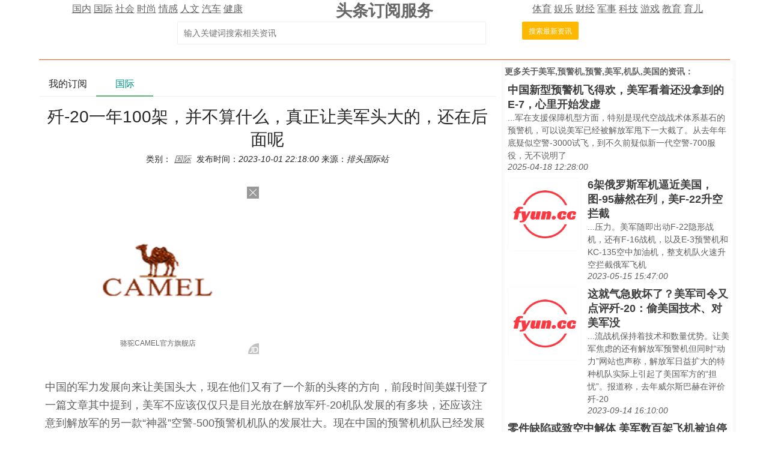

--- FILE ---
content_type: text/html; charset=utf-8
request_url: https://td.fyun.cc/detail/1b60b42148eca8884601446774bd9b88e0f4fe17.html
body_size: 11678
content:
<!DOCTYPE HTML>
<html lang="zh-Hans">
<head>
    <meta http-equiv="Content-Type" content="text/html; charset=utf-8" />
    <title>歼-20一年100架，并不算什么，真正让美军头大的，还在后面呢|订阅阅读</title>
    <meta name="renderer" content="webkit">
    <meta http-equiv="X-UA-Compatible" content="IE=edge,chrome=1">
    <meta name="viewport" content="width=device-width, initial-scale=1">
    <meta name="keywords" content="美军,预警机,预警,美军,机队,美国,最新,资讯,订阅" />
    <meta name="description" content="新闻资讯订阅服务为您发现的最新关于歼-20一年100架，并不算什么，真正让美军头大的，还在后面呢的相关资讯，具体请看详情" />
    <link href="/style/css/layui.css" rel="stylesheet">
    <link href="/style/css/toutiao.css" rel="stylesheet">
    <script src="/style/js/jquery-3.2.1.min.js"></script>
    <script src="/style/js/jquery.base64.js"></script>
    <script src="/style/js/td.js?v=9156"></script>
    <script src="/style/layui.js"></script>
    <script src="/style/baidu_tongji.js"></script>
    <style>
        .content_area{
            font-size: 18px;
            text-align: left;
            line-height: 30px;
            padding: 10px 10px;
        }
        .content_area .widt_ad{
            width: 100%;
            text-align: center;
        }
        .content_area img{
            max-width: 96%;
            border-radius: 13px;
        }
        .title_area{
            text-align: center;
        }
        .title_area .doc_info{
            font-size: 14px;
            padding: 5px;
        }
        .title_area .doc_info a{
            font-size: 14px;
            padding: 5px;
        }
        .ad_main{
            padding: 30px;
            text-align: center;
        }
        .ad_main img{
            border: 0;
        }

    </style>
</head>
<body>
<style>
    .cls_top{
    }
    .cls_top .cls_top_cell{
        #height: 36px;
    }
    .cls_title h3{
        font-size: 27px;
        font-weight: bold;
    }
    .cls_bottom{
        #position: absolute;
        #bottom: 0px;
        width: 100%;
        text-align: center;
        padding: 5px;
    }
    .subscribe_newer {
        padding: 30px;
        font-size: 20px;
        line-height: 36px;
        text-align: left;
        color: #666666;
    }
    .subscribe_newer a{
        font-size: 20px;
        color: #666666;
        text-decoration: none;
    }
    .subscribe_newer p{
        text-indent: 40px;
    }
    .source_area{
        font-size: 14px;
        margin: 30px;
        border: solid 1px #666666;
        padding: 20px 40px;
        line-height: 28px;
        color: #3f3f3f;
    }
    .subscribe_more{
        text-align: right;
    }
    .hot_search a{
        padding: 0px 3px;
        font-size: 14px;
    }
</style>
<div class="layui-container cls_center">
    <div class="layui-row cls_top">
        <div class="layui-col-lg4 cls_top_cell">
            <div class="cls_bottom">
                                        <a href="/news/guonei/0/1.html" >国内</a>
                                                <a href="/news/guoji/0/1.html" >国际</a>
                                                <a href="/news/shehui/0/1.html" >社会</a>
                                                <a href="/news/shishang/0/1.html" >时尚</a>
                                                <a href="/news/qinggan/0/1.html" >情感</a>
                                                <a href="/news/lishi/0/1.html" >人文</a>
                                                <a href="/news/qiche/0/1.html" >汽车</a>
                                                <a href="/news/jiankang/0/1.html" >健康</a>
                                    </div>
        </div>
        <div class="layui-col-lg4 cls_title  cls_top_cell">
            <a href="https://td.fyun.cc/" style="text-decoration: none; color: #666666;"><h3>头条订阅服务</h3></a>
        </div>
        <div class="layui-col-lg4 cls_top_cell">
            <div class="cls_bottom">
                                    <a href="/news/tiyu/0/1.html" >体育</a>
                                        <a href="/news/yule/0/1.html" >娱乐</a>
                                        <a href="/news/caijing/0/1.html" >财经</a>
                                        <a href="/news/junshi/0/1.html" >军事</a>
                                        <a href="/news/keji/0/1.html" >科技</a>
                                        <a href="/news/youxi/0/1.html" >游戏</a>
                                        <a href="/news/jiaoyu/0/1.html" >教育</a>
                                        <a href="/news/yuer/0/1.html" >育儿</a>
                                </div>
        </div>
    </div>
    <div class="layui-row">
        <div class="layui-col-lg12 cls_center">
            <form class="layui-form" action="">
                <div class="layui-form-item layui-inline" style="width: 100%; max-width: 790px; text-align: center;">
                    <!--<label class="layui-form-label">搜索头条</label>//-->
                    <div class="layui-input-inline" style="max-width: 560px; width: 65%;margin-left: 50px;">
                        <input type="text" name="kw" autocomplete="off" placeholder="输入关键词搜索相关资讯" class="layui-input" value="">
                    </div>
                    <div class="layui-form-mid" style="padding: 0!important;margin-left: 50px;">
                        <button lay-submit class="layui-btn layui-btn-warm layui-btn-sm" lay-filter="search">搜索最新资讯</button>
                    </div>
                </div>
            </form>
        </div>
    </div>
    <div class="layui-row hot_search">
            </div>
    <hr class="layui-border-red">
</div><div class="layui-container cls_center">
    <div class="layui-row layui-col-space20">
        <div class="layui-col-lg8">
            <div class="layui-tab layui-tab-brief" lay-filter="tab_container">
                <ul class="layui-tab-title">
                    <li lay-id="tab_subscribe">我的订阅</li>
                    <li lay-id="tab_main" class="layui-this">国际</li>
                </ul>
                <div class="layui-tab-content">
                    <div class="layui-tab-item subscribe_contain">
                        <div class="subscribe_newer">
    <p>我们正处于一个信息大暴发的时代，每天都能产生数以百万计的新闻资讯！</p>
    <p>虽然有大数据推荐，但面对海量数据，通过我们的调研发现，在一个小时的时间里，您通常无法真正有效地获取您感兴趣的资讯！</p>
    <p><a href="https://td.fyun.cc/">头条新闻资讯订阅</a>，旨在帮助您收集感兴趣的资讯内容，并且在第一时间通知到您。可以有效节约您获取资讯的时间，避免错过一些关键信息。</p>
    <p><button id="subscribe_login" class="layui-btn layui-btn-warm" >点击订阅</button> </p>
</div>                    </div>
                    <div class="layui-tab-item layui-show">
                        <div class="title_area">
                            <h1>歼-20一年100架，并不算什么，真正让美军头大的，还在后面呢</h1>
                            <div class="doc_info">类别：<a href="/news/guoji/2728029/1.html"><i>国际</i></a>&nbsp;发布时间：<i>2023-10-01 22:18:00</i>&nbsp;来源：<i>排头国际站</i></div>
                        </div>
                        <div class="ad_main">
                            <script type="text/javascript">var jd_union_pid="345021742947822811";var jd_union_euid="";</script><script type="text/javascript" src="//ads-union.jd.com/static/js/union.js"></script>
                        </div>
                        <div class="content_area layui-text">
                            
<p>中国的军力发展向来让美国头大，现在他们又有了一个新的头疼的方向，前段时间美媒刊登了一篇文章其中提到，美军不应该仅仅只是目光放在解放军歼-20机队发展的有多块，还应该注意到解放军的另一款“神器”空警-500预警机机队的发展壮大。现在中国的预警机机队已经发展成了世界第二大。</p><p>说到预警机和五代机歼-20放在一起总是容易被后者盖住，但是从去年的F-35与歼-20近距离接触事件，就可以看出预警机究竟能在对峙中发挥出多大的作用。</p><p>这是继歼-20机队之后，另一个让美军头大的事情。</p><p>我们来看看美军是怎么说的，刊登这篇文章的是美国知名的军事杂志《军事观察》。</p><p>文章认为，美军情报机构在推算解放军航空兵的战力的时候，把重心放在歼-20数量上并不全面。</p><p>他们在收集整理了所有的开源情报后发现了一件惊人的事情，在外界都没有反应过来的时候，解放军已经组建了一支规模庞大，战力强劲的预警机机队，而这支军队的绝对主力正是中国目前最先进的第三代预警机空警-500。</p><p>虽然目前中国预警机队的规模还比不上美国，但是美国机队现役的主要预警机E-3A已经使用多年，不仅严重老化，性能上也出现了明显落后，不太适用于现代化战争。</p><p>而从中美去年在西太平洋上发生了近距离接触看，未来战争中，哪国能投入更大规模，更高性能的预警机，将对军事冲突的胜负产生重大，甚至可能是决定性的影响。</p><p>看美国军队这些年的报道，真的是越来越急，急的越来越多，但越急却越慢。</p><p>歼-20发展起来后，美国为了对付歼-20不知道想了多少招，不只美军这边各种研发新型战术，还给日本韩国，澳大利亚都提供了F-35，想要建立一个F-35包围圈从数量上压倒歼-20，但是他们好像没有注意到，日本韩国都在解放军的打击半径内，澳大利亚和中国有超不多一万公里，远远超过了F-35的作战半径，说到这个之前美军倒是也提出过，发展加油机，扩大F-35作战半径的想法。</p><div class="widt_ad"><img alt="歼-20一年100架，并不算什么，真正让美军头大的，还在后面呢" src="https://img3.fyun.cc/newsimg/767/98/408ed2202e5c95550a809277a904109596112a3b.jpeg"/></div><p>其实发展预警机对付歼-20的想法确实有很大的可行性，在有了足够的预警机指挥，歼-20的优势的确会被中和掉一大部分，解放军有个战术就是在交战的时候先斩落美军的预警机。</p><p>那么为什么美军现在才考虑这个问题呢？</p><p>因为美军设想的中美交战模式常常是在中国周边，中国有大后方做依靠，而美军则是依靠盟友国和军事基地作战，而这些地方全在解放军导弹的射程范围内，美军清楚在作战刚刚开始的时候，火箭军会第一时间摧毁美军的基地，机场都没了，又怎么起降预警机。</p><p>归根到底，还是美军主动挑衅所以只能自作自受。</p><p>这两年，美军也在试图解决预警机队的问题，今年开始将采购一批先进预警机进行更新换代，但是解放军的空警-500也快到换代的时候了。</p><p>就看看中国速度和美国速度究竟谁更快吧。</p>                             <img src="https://td.fyun.cc/index.php?c=index&m=click_record&click_id=991200" alt="" />
                        </div>
                        <div class="source_area">
                            <p>以上内容为资讯信息快照，由td.fyun.cc爬虫进行采集并收录，本站未对信息做任何修改，信息内容不代表本站立场。</p>
                            <p>快照生成时间：<i>2023-10-01 23:45:01</i></p>
                            <p>本站信息快照查询为非营利公共服务，如有侵权请联系我们进行删除。</p>
                            <p>信息原文地址：<button class="layui-btn layui-btn-danger layui-btn-sm" onclick="go_source();">原文链接</button> </p>
                        </div>
                    </div>
                </div>
            </div>
        </div>
        <div class="layui-col-lg4 layui-bg-gray right_area">
            <div class="more_kw_title">
                更多关于<a href="/kw/%E7%BE%8E%E5%86%9B%2C%E9%A2%84%E8%AD%A6%E6%9C%BA%2C%E9%A2%84%E8%AD%A6%2C%E7%BE%8E%E5%86%9B%2C%E6%9C%BA%E9%98%9F%2C%E7%BE%8E%E5%9B%BD/2728029/1.html" >美军,预警机,预警,美军,机队,美国</a>的资讯：
            </div>
            <div class="more_kw_list">
                <div class="list_area">
                                                <div class="layui-row list_item">
                                <div class="layui-col-lg12 text_list">
                                    <div class="item_title">
                                        <a href="/detail/8af10f506ab27fb8c2eddd71b6174ff1be1667e0.html" title="中国新型预警机飞得欢，美军看着还没拿到的E-7，心里开始发虚" class="list_title">中国新型预警机飞得欢，美军看着还没拿到的E-7，心里开始发虚</a>
                                    </div>
                                    <div class="item_content">
                                        ...军在支援保障机型方面，特别是现代空战战术体系基石的预警机，可以说美军已经被解放军甩下一大截了。从去年年底疑似空警-3000试飞，到不久前疑似新一代空警-700服役，无不说明了                                    </div>
                                    <div class="item_time">
                                        <i>2025-04-18 12:28:00</i>
                                    </div>
                                </div>
                            </div>
                                                                                <div class="layui-row list_item">
                                <div class="layui-col-lg4 item_pic">
                                    <a href="/detail/c12aa48fff3e4a052f8e2554449649032b60cacd.html" title="6架俄罗斯军机逼近美国，图-95赫然在列，美F-22升空拦截"><img src="https://img3.fyun.cc/newsimg/899/556/357f53097e0bca748ce7dc83e58863b0c7c7c24d.jpeg" alt="6架俄罗斯军机逼近美国，图-95赫然在列，美F-22升空拦截" /></a>
                                </div>
                                <div class="layui-col-lg8 pic_list_text">
                                    <div class="item_title">
                                        <a href="/detail/c12aa48fff3e4a052f8e2554449649032b60cacd.html" title="6架俄罗斯军机逼近美国，图-95赫然在列，美F-22升空拦截" class="list_title">6架俄罗斯军机逼近美国，图-95赫然在列，美F-22升空拦截</a>
                                    </div>
                                    <div class="item_content">
                                        ...压力。美军随即出动F-22隐形战机，还有F-16战机，以及E-3预警机和KC-135空中加油机，整支机队火速升空拦截俄军飞机                                    </div>
                                    <div class="item_time">
                                        <i>2023-05-15 15:47:00</i>
                                    </div>
                                </div>
                            </div>
                                                                                <div class="layui-row list_item">
                                <div class="layui-col-lg4 item_pic">
                                    <a href="/detail/474354ff0184f789181508379076fdc28d3f70bb.html" title="这就气急败坏了？美军司令又点评歼-20：偷美国技术、对美军没威胁"><img src="https://img3.fyun.cc/newsimg/362/425/08cc70a4f03ccae0681c2a727244005e8a8529f7.jpeg" alt="这就气急败坏了？美军司令又点评歼-20：偷美国技术、对美军没威胁" /></a>
                                </div>
                                <div class="layui-col-lg8 pic_list_text">
                                    <div class="item_title">
                                        <a href="/detail/474354ff0184f789181508379076fdc28d3f70bb.html" title="这就气急败坏了？美军司令又点评歼-20：偷美国技术、对美军没威胁" class="list_title">这就气急败坏了？美军司令又点评歼-20：偷美国技术、对美军没</a>
                                    </div>
                                    <div class="item_content">
                                        ...流战机保持着技术和数量优势。让美军焦虑的还有解放军预警机但同时“动力”网站也声称，解放军日益扩大的特种机队实际上引起了美国军方的“担忧”。报道称，去年威尔斯巴赫在评价歼-20                                    </div>
                                    <div class="item_time">
                                        <i>2023-09-14 16:10:00</i>
                                    </div>
                                </div>
                            </div>
                                                                                <div class="layui-row list_item">
                                <div class="layui-col-lg12 text_list">
                                    <div class="item_title">
                                        <a href="/detail/59e34825b41085e2468eb99063b38962c7ee52d2.html" title="零件缺陷或致空中解体 美军数百架飞机被迫停飞" class="list_title">零件缺陷或致空中解体 美军数百架飞机被迫停飞</a>
                                    </div>
                                    <div class="item_content">
                                        
来源：看看新闻Knews因为零件缺陷，美国E-3预警机整个机队都需要全面检查而被迫停飞。此前，采用相同机体的KC-135加油机和RC-135侦察机都因同样的问题而停飞                                    </div>
                                    <div class="item_time">
                                        <i>2023-03-05 21:07:00</i>
                                    </div>
                                </div>
                            </div>
                                                                                <div class="layui-row list_item">
                                <div class="layui-col-lg4 item_pic">
                                    <a href="/detail/b6b2358d2e99b6b7e70e29d199dba794d7f7e376.html" title="舰载机比拼，美国超1000架，俄罗斯剩50架，我国有多少？"><img src="https://img2.fyun.cc/newsimg/341/519/59b1a7e547931f977ad7859045ed045e155b5346.jpeg" alt="舰载机比拼，美国超1000架，俄罗斯剩50架，我国有多少？" /></a>
                                </div>
                                <div class="layui-col-lg8 pic_list_text">
                                    <div class="item_title">
                                        <a href="/detail/b6b2358d2e99b6b7e70e29d199dba794d7f7e376.html" title="舰载机比拼，美国超1000架，俄罗斯剩50架，我国有多少？" class="list_title">舰载机比拼，美国超1000架，俄罗斯剩50架，我国有多少？</a>
                                    </div>
                                    <div class="item_content">
                                        ...1000架，包括F-35C隐身战机、F/A-18E/F“超级大黄蜂”、E-2D预警机和MH-60R反潜直升机。以尼米兹级航母为例                                    </div>
                                    <div class="item_time">
                                        <i>2025-04-18 12:55:00</i>
                                    </div>
                                </div>
                            </div>
                                                                                <div class="layui-row list_item">
                                <div class="layui-col-lg4 item_pic">
                                    <a href="/detail/b12717f5fef87728387a1a69998aa8033bff2413.html" title="美军大修近千架F35，是要收保护费，还是准备对中俄使坏"><img src="https://img2.fyun.cc/newsimg/865/218/5f7236ca4c06ff449ff544a64d1c46fb065bf6e9.jpeg" alt="美军大修近千架F35，是要收保护费，还是准备对中俄使坏" /></a>
                                </div>
                                <div class="layui-col-lg8 pic_list_text">
                                    <div class="item_title">
                                        <a href="/detail/b12717f5fef87728387a1a69998aa8033bff2413.html" title="美军大修近千架F35，是要收保护费，还是准备对中俄使坏" class="list_title">美军大修近千架F35，是要收保护费，还是准备对中俄使坏</a>
                                    </div>
                                    <div class="item_content">
                                        ...5个机队的飞机，原因是“尾翼零件存在故障”，涉及E-3预警机、KC-135加油机、RC-135侦察机，这都是美国空军现役的主力机型，服役已经超过了60年。虽然客观来说，这些老                                    </div>
                                    <div class="item_time">
                                        <i>2023-03-06 13:32:00</i>
                                    </div>
                                </div>
                            </div>
                                                                                <div class="layui-row list_item">
                                <div class="layui-col-lg4 item_pic">
                                    <a href="/detail/1b61d8e9b010606cbf59a5aca9fc46239b79284c.html" title="英国简氏防务：比歼-20迅速扩充更忧虑的事出现了，美军压力很大"><img src="https://img3.fyun.cc/newsimg/841/873/40ad95d221d5ef9c8759a77b9132264dc425f098.jpeg" alt="英国简氏防务：比歼-20迅速扩充更忧虑的事出现了，美军压力很大" /></a>
                                </div>
                                <div class="layui-col-lg8 pic_list_text">
                                    <div class="item_title">
                                        <a href="/detail/1b61d8e9b010606cbf59a5aca9fc46239b79284c.html" title="英国简氏防务：比歼-20迅速扩充更忧虑的事出现了，美军压力很大" class="list_title">英国简氏防务：比歼-20迅速扩充更忧虑的事出现了，美军压力很</a>
                                    </div>
                                    <div class="item_content">
                                        ...，在一场歼-20与歼-20之间的同代机对抗训练中，双方都有预警机支持，其中一方在僚机的配合下，使用了一种特殊的战法，让对手率先暴露，就是这短暂的暴露使得进攻一方奠定了胜局，完                                    </div>
                                    <div class="item_time">
                                        <i>2024-10-16 17:10:00</i>
                                    </div>
                                </div>
                            </div>
                                                                                <div class="layui-row list_item">
                                <div class="layui-col-lg4 item_pic">
                                    <a href="/detail/86cdf1bb10ef73126e9255fa13d2b957a67386f7.html" title="领先美国，美军新一代预警机还未量产，却已落后我国超十年"><img src="https://img2.fyun.cc/newsimg/103/755/8374970f880770aefbc228ff9b90669d53f63e9e.jpeg" alt="领先美国，美军新一代预警机还未量产，却已落后我国超十年" /></a>
                                </div>
                                <div class="layui-col-lg8 pic_list_text">
                                    <div class="item_title">
                                        <a href="/detail/86cdf1bb10ef73126e9255fa13d2b957a67386f7.html" title="领先美国，美军新一代预警机还未量产，却已落后我国超十年" class="list_title">领先美国，美军新一代预警机还未量产，却已落后我国超十年</a>
                                    </div>
                                    <div class="item_content">
                                        
对比预警机的研发水平，美国都大吃一惊，不知不觉中，中国的预警机研发能力，已经领先美国，而且超过美国的水平，让美国都落后我国十年以上，这个发现让军迷非常振奋，一起了解一下。自从空中                                    </div>
                                    <div class="item_time">
                                        <i>2024-02-19 09:08:00</i>
                                    </div>
                                </div>
                            </div>
                                                                                <div class="layui-row list_item">
                                <div class="layui-col-lg4 item_pic">
                                    <a href="/detail/06559aa89bebe59abe3508e6e2eb208bdce6c6b4.html" title="若美俄开战，俄罗斯或无力对抗美军？美俄空中力量差距真这么大？"><img src="https://img3.fyun.cc/newsimg/395/445/ae89fb46499b82b1eb3a6cbd271ca31ea3d27dce.jpeg" alt="若美俄开战，俄罗斯或无力对抗美军？美俄空中力量差距真这么大？" /></a>
                                </div>
                                <div class="layui-col-lg8 pic_list_text">
                                    <div class="item_title">
                                        <a href="/detail/06559aa89bebe59abe3508e6e2eb208bdce6c6b4.html" title="若美俄开战，俄罗斯或无力对抗美军？美俄空中力量差距真这么大？" class="list_title">若美俄开战，俄罗斯或无力对抗美军？美俄空中力量差距真这么大？</a>
                                    </div>
                                    <div class="item_content">
                                        ...产能不足；其二是空中态势感知能力的落后，俄罗斯A-50U预警机近期被频繁击落的情况就证明了这点。A-50U预警机近期被频繁击落只有解决这两个问题，俄空天军才有望回到全球一流空                                    </div>
                                    <div class="item_time">
                                        <i>2024-03-27 14:11:00</i>
                                    </div>
                                </div>
                            </div>
                                                                    </div>
            </div>

            <div class="more_kw_title">
                更多关于<a href="/news/guoji/2728029/1.html" >国际</a>的资讯：
            </div>
            <div class="more_kw_list">
                <div class="list_area">
                                                <div class="layui-row list_item">
                                <div class="layui-col-lg12 text_list">
                                    <div class="item_title">
                                        <a href="/detail/29dc022dfa79eb08dd327eb30285dbe0afe9bfa9.html" title="俄远东堪察加半岛遭遇罕见极端暴雪" class="list_title">俄远东堪察加半岛遭遇罕见极端暴雪</a>
                                    </div>
                                    <div class="item_content">
                                        
新华社符拉迪沃斯托克1月19日电 据堪察加信息通讯社19日报道，俄罗斯远东地区堪察加半岛遭遇数十年来罕见极端暴雪，部分地区积雪深度超过两米                                    </div>
                                    <div class="item_time">
                                        <i>2026-01-19 15:57:00</i>
                                    </div>
                                </div>
                            </div>
                                                                                <div class="layui-row list_item">
                                <div class="layui-col-lg12 text_list">
                                    <div class="item_title">
                                        <a href="/detail/1fab10e6824540cf3e954b949645b6bc3e9880a8.html" title="西班牙高铁事故死亡人数升至39人" class="list_title">西班牙高铁事故死亡人数升至39人</a>
                                    </div>
                                    <div class="item_content">
                                        
新华社快讯：据埃菲社19日报道，西班牙高铁脱轨相撞事故死亡人数升至39人。                                     </div>
                                    <div class="item_time">
                                        <i>2026-01-19 15:57:00</i>
                                    </div>
                                </div>
                            </div>
                                                                                <div class="layui-row list_item">
                                <div class="layui-col-lg12 text_list">
                                    <div class="item_title">
                                        <a href="/detail/38e4567cd154ee703458c92aad8574574751336d.html" title="研究：体能35岁后开始衰退 但锻炼始终有效" class="list_title">研究：体能35岁后开始衰退 但锻炼始终有效</a>
                                    </div>
                                    <div class="item_content">
                                        
新华社斯德哥尔摩1月18日电 瑞典卡罗琳医学院开展的一项跨度长达47年的研究结果显示，人体运动机能大约在35岁左右开始衰退                                    </div>
                                    <div class="item_time">
                                        <i>2026-01-19 15:57:00</i>
                                    </div>
                                </div>
                            </div>
                                                                                <div class="layui-row list_item">
                                <div class="layui-col-lg12 text_list">
                                    <div class="item_title">
                                        <a href="/detail/8cb80d0e37712f5fdd0cc95081b70fae0bae3a09.html" title="西班牙高铁脱轨已致21人死亡" class="list_title">西班牙高铁脱轨已致21人死亡</a>
                                    </div>
                                    <div class="item_content">
                                        
新华社马德里1月18日电 据西班牙电视台援引警方消息报道，18日晚发生在西班牙南部科尔多瓦省的两列高速列车脱轨事故所致死亡人数已上升至21人。                                     </div>
                                    <div class="item_time">
                                        <i>2026-01-19 12:52:00</i>
                                    </div>
                                </div>
                            </div>
                                                                                <div class="layui-row list_item">
                                <div class="layui-col-lg12 text_list">
                                    <div class="item_title">
                                        <a href="/detail/c39eefc255aed485c78122d7a7c1d6a58b90b33a.html" title="印度一架客机紧急降落：机舱内发现炸弹威胁字条" class="list_title">印度一架客机紧急降落：机舱内发现炸弹威胁字条</a>
                                    </div>
                                    <div class="item_content">
                                        
海外网1月19日电 据印度新德里电视台网站1月18日报道，印度靛蓝航空一架客机当天起飞后发现安全威胁，被迫改道并紧急降落                                    </div>
                                    <div class="item_time">
                                        <i>2026-01-19 13:39:00</i>
                                    </div>
                                </div>
                            </div>
                                                                                <div class="layui-row list_item">
                                <div class="layui-col-lg4 item_pic">
                                    <a href="/detail/47f8c89a083e85e23ad5d74aa2aa87f55f287158.html" title="锦湖轮胎连续两年获得EcoVadis金牌认证 全球ESG竞争力得到认证"><img src="https://img3.fyun.cc/newsimg/607/209/0bff876836b0a81b815bd85998d6593bd43314c3.jpeg" alt="锦湖轮胎连续两年获得EcoVadis金牌认证 全球ESG竞争力得到认证"/></a>
                                </div>
                                <div class="layui-col-lg8 pic_list_text">
                                    <div class="item_title">
                                        <a href="/detail/47f8c89a083e85e23ad5d74aa2aa87f55f287158.html" title="锦湖轮胎连续两年获得EcoVadis金牌认证 全球ESG竞争力得到认证" class="list_title">锦湖轮胎连续两年获得EcoVadis金牌认证 全球ESG竞争</a>
                                    </div>
                                    <div class="item_content">
                                        
·EcoVadis连续两年获得金牌·在韩国ESG标准院获得A评级，全球ESG评价中接连获得优秀成绩锦湖轮胎在2025年ESG评价中接连取得优秀成绩                                    </div>
                                    <div class="item_time">
                                        <i>2026-01-19 13:58:00</i>
                                    </div>
                                </div>
                            </div>
                                                                                <div class="layui-row list_item">
                                <div class="layui-col-lg12 text_list">
                                    <div class="item_title">
                                        <a href="/detail/515cdc87e490e1bbe290ddb70804b04926bb9887.html" title="法国六旬妇人庆生邀请50人：整层楼地板突然坍塌 人群被埋在下一层" class="list_title">法国六旬妇人庆生邀请50人：整层楼地板突然坍塌 人群被埋在下</a>
                                    </div>
                                    <div class="item_content">
                                        
海外网1月19日电 据法国《世界报》网站报道，当地时间18日凌晨，法国首都巴黎发生了一起建筑倒塌事故，造成15人受伤，其中一人因伤势严重出现呼吸骤停                                    </div>
                                    <div class="item_time">
                                        <i>2026-01-19 11:38:00</i>
                                    </div>
                                </div>
                            </div>
                                                                                <div class="layui-row list_item">
                                <div class="layui-col-lg12 text_list">
                                    <div class="item_title">
                                        <a href="/detail/f65187366b848b88e20cd972991836484952db2c.html" title="美国防部官员：约1500名现役美军士兵或被部署至明尼阿波利斯" class="list_title">美国防部官员：约1500名现役美军士兵或被部署至明尼阿波利斯</a>
                                    </div>
                                    <div class="item_content">
                                        
海外网1月19日电 据美国哥伦比亚广播公司1月18日报道，美国防部一名未透露姓名的官员向该媒体表示，美政府正在考虑动用现役军队应对明尼阿波利斯的抗议活动                                    </div>
                                    <div class="item_time">
                                        <i>2026-01-19 10:37:00</i>
                                    </div>
                                </div>
                            </div>
                                                                                <div class="layui-row list_item">
                                <div class="layui-col-lg12 text_list">
                                    <div class="item_title">
                                        <a href="/detail/1e448d9421b487f987f282829b71caff9c527b32.html" title="卢浮宫失窃案最新监控画面曝光 安保人员目睹作案过程" class="list_title">卢浮宫失窃案最新监控画面曝光 安保人员目睹作案过程</a>
                                    </div>
                                    <div class="item_content">
                                        
央视新闻客户端讯 当地时间18日，法国一档调查节目公布了卢浮宫失窃案的最新监控画面。2025年10月19日9时30分左右                                    </div>
                                    <div class="item_time">
                                        <i>2026-01-19 07:46:00</i>
                                    </div>
                                </div>
                            </div>
                                                                                <div class="layui-row list_item">
                                <div class="layui-col-lg12 text_list">
                                    <div class="item_title">
                                        <a href="/detail/dadabb8bf9e2ef086f3bd06de83a3c6513ec139d.html" title="欧洲多国发表联合声明：威胁加征关税破坏跨大西洋关系" class="list_title">欧洲多国发表联合声明：威胁加征关税破坏跨大西洋关系</a>
                                    </div>
                                    <div class="item_content">
                                        
当地时间18日，欧洲8个国家发表联合声明指出，威胁加征关税破坏跨大西洋关系，并有可能导致危险的恶性循环。丹麦、芬兰、法国、德国、荷兰、挪威、瑞典和英国共同签署了这份声明。来源 央                                    </div>
                                    <div class="item_time">
                                        <i>2026-01-19 03:13:00</i>
                                    </div>
                                </div>
                            </div>
                                                                                <div class="layui-row list_item">
                                <div class="layui-col-lg12 text_list">
                                    <div class="item_title">
                                        <a href="/detail/4eb6a49078c015b6869356f928cd1a33a953c521.html" title="2名韩国男子自制无人机向朝鲜放飞，身份披露" class="list_title">2名韩国男子自制无人机向朝鲜放飞，身份披露</a>
                                    </div>
                                    <div class="item_content">
                                        
据韩联社18日报道，负责调查民间无人机“侵入朝鲜”一事的韩国军警联合调查特别工作组16日传唤一名30岁左右男性作为民间嫌疑人进行调查                                    </div>
                                    <div class="item_time">
                                        <i>2026-01-18 22:32:00</i>
                                    </div>
                                </div>
                            </div>
                                                                                <div class="layui-row list_item">
                                <div class="layui-col-lg12 text_list">
                                    <div class="item_title">
                                        <a href="/detail/ec97832c2daadd120e9e4511060d197d9f2625c8.html" title="亚马逊原始部落近距离视频首次公开" class="list_title">亚马逊原始部落近距离视频首次公开</a>
                                    </div>
                                    <div class="item_content">
                                        
罕见画面曝光！近距离拍摄亚马逊原始部落：有成员放下武器，手指镜头表情严肃。                                     </div>
                                    <div class="item_time">
                                        <i>2026-01-18 18:31:00</i>
                                    </div>
                                </div>
                            </div>
                                                                                <div class="layui-row list_item">
                                <div class="layui-col-lg4 item_pic">
                                    <a href="/detail/0d9266e0b4733b77a20584b860bc83268a56572f.html" title="联播+ | 这则寓言，习近平多次讲起"><img src="https://img3.fyun.cc/newsimg/296/868/d1693d163339f670f093bf272ba8089262cd83f7.jpeg" alt="联播+ | 这则寓言，习近平多次讲起"/></a>
                                </div>
                                <div class="layui-col-lg8 pic_list_text">
                                    <div class="item_title">
                                        <a href="/detail/0d9266e0b4733b77a20584b860bc83268a56572f.html" title="联播+ | 这则寓言，习近平多次讲起" class="list_title">联播+ | 这则寓言，习近平多次讲起</a>
                                    </div>
                                    <div class="item_content">
                                        
1月16日，习近平主席在北京人民大会堂接受18位驻华大使递交国书。仪式结束后，习主席在对使节们发表讲话时，讲到一则“盲人摸象”的寓言故事                                    </div>
                                    <div class="item_time">
                                        <i>2026-01-18 14:56:00</i>
                                    </div>
                                </div>
                            </div>
                                                                                <div class="layui-row list_item">
                                <div class="layui-col-lg12 text_list">
                                    <div class="item_title">
                                        <a href="/detail/c99621662184e47b2d0784781f3d293198cf49e9.html" title="哥伦比亚发生武装冲突 已致20余人死亡" class="list_title">哥伦比亚发生武装冲突 已致20余人死亡</a>
                                    </div>
                                    <div class="item_content">
                                        
央视新闻客户端讯 当地时间16日，哥伦比亚中南部的瓜维亚雷省埃尔雷东托市农村地区发生一起严重武装冲突，造成至少20多人死亡                                    </div>
                                    <div class="item_time">
                                        <i>2026-01-18 11:21:00</i>
                                    </div>
                                </div>
                            </div>
                                                                                <div class="layui-row list_item">
                                <div class="layui-col-lg12 text_list">
                                    <div class="item_title">
                                        <a href="/detail/88d37eb87f1d7bd90e6f30ac1b1a094fed4f4852.html" title="巴基斯坦卡拉奇一购物中心发生火灾 致3人死亡" class="list_title">巴基斯坦卡拉奇一购物中心发生火灾 致3人死亡</a>
                                    </div>
                                    <div class="item_content">
                                        
央视新闻客户端讯 巴基斯坦官方紧急救援组织“救援1122”发言人17日说，当天晚间，巴南部卡拉奇市真纳路一家购物中心发生火灾，造成至少3人死亡、多人受伤。                                     </div>
                                    <div class="item_time">
                                        <i>2026-01-18 11:21:00</i>
                                    </div>
                                </div>
                            </div>
                                                                    </div>
            </div>
        </div>
    </div>

<hr class="layui-border-red">
<div class="layui-footer footer">
    <div>POWERED BY <a href="https://fyun.cc/" target="_blank" class="fyuncc_domain">FYUN.CC</a> LINK:<a href="https://fyun.cc/changshu_ai.htm" target="_blank">常熟AI人工智能俱乐部</a> </div>
    <div>CONTACT ON <a href="mailto:webmaster@fyun.cc" target="_blank" class="fyuncc_domain">WEBMASTER@FYUN.CC</a></div>
</div>
<script language="JavaScript">
    layui.use(['form', 'util','element'], function() {
        var form = layui.form;
        var element = layui.element;

        form.on("submit(search)",function(data){
            if(data.field["kw"] == ""){
                url = "/";
            }else{
                url = "/ss/" + encodeURI(data.field["kw"])+"/1.html";
            }
            location.href = url;
            return false;
        });

        form.on("submit(subscribe)",function(data){
            let that = this;
            $.post("/sc/ajax_add.html",data.field,function(rst){
                if(check_rst(rst)){
                    form.val("subscribe_form",{
                        "sub_kw":""
                    });
                    reload_subscribe();
                }
            },"json");

            return false;
        });

        element.on('tab(tab_container)', function(){
            var tab_name = this.getAttribute('lay-id');
            if(tab_name == "tab_subscribe"){
                reload_subscribe();
            }
        });

    });


</script></div>

<script>
    layui.use(['form', 'util','element'], function() {
        var element = layui.element;
        var form = layui.form;
        var layer = layui.layer;
        var util = layui.util;

        form.render(); // 渲染全部

    });

    var source_url = "aHR0cHM6Ly9taW5pLmVhc3RkYXkuY29tL25zYS9uMjMxMDAxMjIxODA3OTkxLmh0bWw=";

    function go_source(){
        window.open($.base64.decode(source_url),"_blank");
    }

</script>
</body>
</html>


--- FILE ---
content_type: text/html;charset=UTF-8
request_url: https://ads-union.jd.com/pre?callback=callback&pid=345021742947822811&cuid=&euid=&cb=jd1768819878354&t=1768819878354
body_size: 101
content:
	callback('jd1768819878354="//ads-union.jd.com/shop?type=shop&pt=2&unionId=1003523374&siteId=4101371206&mid=13726&w=336&h=280&euid=&cuid=&pid=345021742947822811&pvt=0&pv=2c360b900ee047a1af537ad7bb1bdc01&cUnionId=&extColumns=&lpt=0"')
